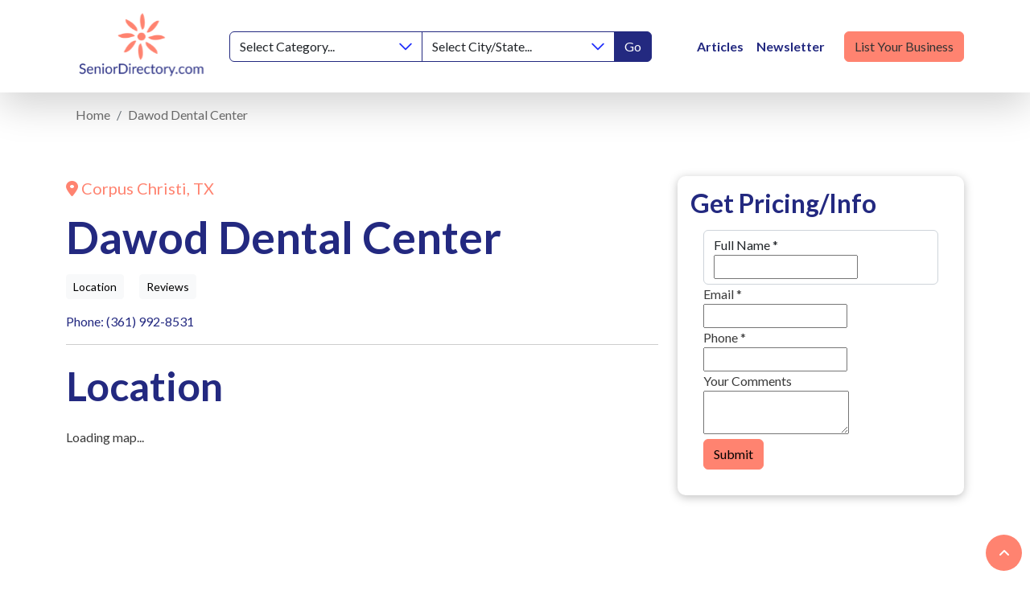

--- FILE ---
content_type: text/html; charset=UTF-8
request_url: https://seniordirectory.com/listing/dawod-dental-center
body_size: 13217
content:
<!DOCTYPE html>
<html lang="en">
<head>
	<!-- META -->
    <meta charset="utf-8">
    <meta http-equiv="X-UA-Compatible" content="IE=edge">
    <!-- FAVICONS ICON -->
    <!-- size and order are important for diffrent browser/browser functions-->
    <link rel="shortcut icon" href="/images/favicon.ico" type="image/x-icon"/>
    
    <!-- PAGE TITLE HERE -->
           				
	<title>Morris Hall, PLLC in Albuquerque | SeniorDirectory.com - Senior Directory</title>
	<meta name="description" content="Find the address and other information for Morris Hall, PLLC in Albuquerque" />

	<meta property="fb:app_id" content="SeniorDirectoryASeniorResourceGuide">
	<meta property="og:url" content="https://seniordirectory.com/listing/dawod-dental-center" />
	<meta property="og:type" content="website" />
	<meta property="og:title" content="Morris Hall, PLLC in Albuquerque | SeniorDirectory.com" />
	<meta property="og:image" content="" />
	<meta property="og:image:width" content="1200" />
	<meta property="og:image:height" content="630" />
	<meta property="og:description" content="Find the address and other information for Morris Hall, PLLC in Albuquerque" />
	<meta property="og:site_name" content="Senior Directory" />
	<meta property="og:locale" content="en_US" />
	<meta property="og:locale:alternate" content="en_US" />
	
	<meta name="twitter:card" content="summary_large_image" />
	<meta name="twitter:site" content="senior_resource" />
	<meta name="twitter:url" content="https://seniordirectory.com/listing/dawod-dental-center" />
	<meta name="twitter:title" content="Morris Hall, PLLC in Albuquerque | SeniorDirectory.com" />
	<meta name="twitter:description" content="Find the address and other information for Morris Hall, PLLC in Albuquerque" />
	<meta name="twitter:image" content="" />

	
	<link rel="home" href="https://seniordirectory.com/" />
	<link rel="canonical" href="https://seniordirectory.com/listing/dawod-dental-center">
        
    <!-- MOBILE SPECIFIC -->
    <meta name="viewport" content="width=device-width, initial-scale=1">
    
    <!-- [if lt IE 9]>
        <script src="/js/html5shiv.min.js"></script>
        <script src="/js/respond.min.js"></script>
	<![endif] -->
    
    <!-- BOOTSTRAP STYLE SHEET -->
    <link rel="stylesheet" type="text/css" href="/css/main.min.css">
    

    <!-- FONTAWESOME STYLE SHEET -->
    <script src="https://kit.fontawesome.com/52e14f1b51.js" crossorigin="anonymous"></script>
    
    <link rel="stylesheet" type="text/css" href="/css/slick.min.css">

   <link rel="stylesheet" type="text/css" href="/css/jquery.fancybox.min.css">
    <!-- CUSTOM STYLE SHEET -->
    <link rel="stylesheet" type="text/css" href="/css/custom.min.css">

    <!-- GOOGLE FONTS -->
    <link href="https://fonts.googleapis.com/css2?family=Lato:wght@100;300;400;700;900&display=swap" rel="stylesheet"> 


    <script>
      (function(i,s,o,g,r,a,m){i['GoogleAnalyticsObject']=r;i[r]=i[r]||function(){
      (i[r].q=i[r].q||[]).push(arguments)},i[r].l=1*new Date();a=s.createElement(o),
      m=s.getElementsByTagName(o)[0];a.async=1;a.src=g;m.parentNode.insertBefore(a,m)
      })(window,document,'script','//www.google-analytics.com/analytics.js','ga');

      ga('create', 'UA-29557188-1', 'auto');
      ga('send', 'pageview');

    </script>

<link href="https://seniordirectory.com/cpresources/e6640f70/css/formie-theme.css?v=1745883544" rel="stylesheet">
<link href="https://seniordirectory.com/cpresources/43845a52/css/field.css?v=1747067630" rel="stylesheet">
<link href="https://seniordirectory.com/cpresources/43845a52/css/starratings.css?v=1747067630" rel="stylesheet">
<script>window._gmData = {
    logging: false,
    cluster: [],
    infoWindows: [],
    markerCallbacks: [],
};</script></head>

<body>

 <header class="sticky-top">
         <nav class="navbar navbar-expand-lg sticky-top bg-white shadow-lg" aria-label="navbar">
        <div class="container">
          <a class="navbar-brand" href="https://seniordirectory.com/" aria-label="Senior Directory">
            <img src="/images/logo.svg" alt="Senior Directory"  width="205" height="98">
          </a>
          <button class="navbar-toggler" type="button" data-bs-toggle="collapse" data-bs-target="#navbar" aria-controls="navbar" aria-expanded="false" aria-label="Toggle navigation">
            <span class="navbar-toggler-icon"></span>
          </button>

          <div class="collapse navbar-collapse align-items-center" id="navbar">

            <div class="input-group d-none d-lg-flex" data-search>
                <select class="form-select border-primary" data-search-option="category">
                    <option value="">Select Category...</option>
                                                                <option value="active-retirement-communities">Active 55+ Retirement Communities</option>
                                            <option value="adult-day-care">Adult Day Care</option>
                                            <option value="area-agencies-on-aging">Agencies on Aging</option>
                                            <option value="alzheimers-memory-care-communities">Alzheimer’s &amp; Memory Care Communities</option>
                                            <option value="assisted-living-communities">Assisted Living Facilities</option>
                                            <option value="hearing-aids-and-audiologist">Audiologists &amp; Hearing Aids</option>
                                            <option value="bathroom-conversion-equipment">Bathroom Conversion &amp; Equipment</option>
                                            <option value="care-managers">Care Management</option>
                                            <option value="dentists-dentures">Dentists &amp; Dentures</option>
                                            <option value="disease-specific-organizations">Disease Specific Organizations</option>
                                            <option value="elder-abuse-protection">Elder Abuse Protection</option>
                                            <option value="elder-law-attorneys">Elder Law Attorneys</option>
                                            <option value="funeral-homes">Funeral Homes</option>
                                            <option value="home-care-non-medical">Home Health Care</option>
                                            <option value="hospices">Hospices</option>
                                            <option value="hospitals-medical-centers">Hospitals/Medical Centers</option>
                                            <option value="independent-living">Independent Living</option>
                                            <option value="medicare-specialists">Medicare Specialists</option>
                                            <option value="personal-care-homes">Personal Care Homes (Group Homes)</option>
                                            <option value="rehabilitation-hospitals">Rehabilitation Hospitals</option>
                                            <option value="reverse-mortgage">Reverse Mortgage</option>
                                            <option value="senior-centers">Senior Centers</option>
                                            <option value="skilled-nursing-homes">Skilled Nursing Homes</option>
                                            <option value="veteran-services">Veteran Services</option>
                                            <option value="vision-care">Vision Care</option>
                                            <option value="wheelchair-ramps-stair-lifts">Wheelchair Ramps &amp; Stair Lifts</option>
                                            <option value="wheelchairs-and-walkers">Wheelchairs and Walkers</option>
                                    </select>
                <select class="form-select border-primary" data-search-option="region">
                    <option value="">Select City/State...</option>
                                                                <option value="albuquerque">Albuquerque, New Mexico</option>
                                            <option value="asheville">Asheville, North Carolina</option>
                                            <option value="atlanta">Atlanta, Georgia</option>
                                            <option value="austin">Austin, Texas</option>
                                            <option value="baton-rouge">Baton Rouge, Louisiana</option>
                                            <option value="birmingham">Birmingham, Alabama</option>
                                            <option value="charleston">Charleston, South Carolina</option>
                                            <option value="charlotte">Charlotte, North Carolina</option>
                                            <option value="chattanooga">Chattanooga, Tennessee</option>
                                            <option value="chicago">Chicago, Illinois</option>
                                            <option value="cincinnati">Cincinnati, Ohio</option>
                                            <option value="cleveland">Cleveland, Ohio</option>
                                            <option value="columbia">Columbia, South Carolina</option>
                                            <option value="columbus">Columbus, Ohio</option>
                                            <option value="corpus-christi">Corpus Christi, Texas</option>
                                            <option value="dallas">Dallas, Texas</option>
                                            <option value="dayton">Dayton, Ohio</option>
                                            <option value="denver">Denver, Colorado</option>
                                            <option value="des-moines">Des Moines, Iowa</option>
                                            <option value="detroit">Detroit, Michigan</option>
                                            <option value="el-paso">El Paso, Texas</option>
                                            <option value="florence">Florence, Alabama</option>
                                            <option value="houston">Houston, Texas</option>
                                            <option value="huntsville">Huntsville, Alabama</option>
                                            <option value="indianapolis">Indianapolis, Indiana</option>
                                            <option value="jacksonville">Jacksonville, Florida</option>
                                            <option value="knoxville">Knoxville, Tennessee</option>
                                            <option value="lafayette">Lafayette, Louisiana</option>
                                            <option value="las-vegas">Las Vegas, Nevada</option>
                                            <option value="lexington">Lexington, Kentucky</option>
                                            <option value="los-angeles">Los Angeles, California</option>
                                            <option value="louisville">Louisville, Kentucky</option>
                                            <option value="madison">Madison, Wisconsin</option>
                                            <option value="memphis">Memphis, Tennessee</option>
                                            <option value="miami-se-florida">Miami / SE Florida</option>
                                            <option value="milwaukee">Milwaukee, Wisconsin</option>
                                            <option value="minneapolis">Minneapolis, Minnesota</option>
                                            <option value="nashville">Nashville, Tennessee</option>
                                            <option value="new-orleans">New Orleans, Louisiana</option>
                                            <option value="new-york-city">New York City, New York</option>
                                            <option value="oakland">Oakland, California</option>
                                            <option value="oklahoma-city">Oklahoma City, Oklahoma</option>
                                            <option value="omaha">Omaha, Nebraska</option>
                                            <option value="orlando">Orlando, Florida</option>
                                            <option value="philadelphia">Philadelphia, Pennsylvania</option>
                                            <option value="phoenix-arizona">Phoenix, Arizona</option>
                                            <option value="pittsburgh">Pittsburgh, Pennsylvania</option>
                                            <option value="portland">Portland, Oregon</option>
                                            <option value="provo-orem">Provo-Orem, Utah</option>
                                            <option value="sacramento">Sacramento, California</option>
                                            <option value="salt-lake-city">Salt Lake City, Utah</option>
                                            <option value="san-antonio">San Antonio, Texas</option>
                                            <option value="san-diego">San Diego, California</option>
                                            <option value="san-francisco">San Francisco, California</option>
                                            <option value="santa-fe">Santa Fe, New Mexico</option>
                                            <option value="seattle">Seattle, Washington</option>
                                            <option value="st-louis">St Louis, Missouri</option>
                                            <option value="tallahassee">Tallahassee, Florida</option>
                                            <option value="tampa">Tampa, Florida</option>
                                            <option value="tuscon">Tuscon, Arizona</option>
                                    </select>
                <button type="button" class="btn btn-primary border border-primary">Go</button>
            </div>

            <div class="d-lg-none form-group px-5 mb-4" data-search>
                <select class="form-select border-primary mb-2" data-search-option="category">
                    <option value="">Select Category...</option>
                                                                <option value="active-retirement-communities">Active 55+ Retirement Communities</option>
                                            <option value="adult-day-care">Adult Day Care</option>
                                            <option value="area-agencies-on-aging">Agencies on Aging</option>
                                            <option value="alzheimers-memory-care-communities">Alzheimer’s &amp; Memory Care Communities</option>
                                            <option value="assisted-living-communities">Assisted Living Facilities</option>
                                            <option value="hearing-aids-and-audiologist">Audiologists &amp; Hearing Aids</option>
                                            <option value="bathroom-conversion-equipment">Bathroom Conversion &amp; Equipment</option>
                                            <option value="care-managers">Care Management</option>
                                            <option value="dentists-dentures">Dentists &amp; Dentures</option>
                                            <option value="disease-specific-organizations">Disease Specific Organizations</option>
                                            <option value="elder-abuse-protection">Elder Abuse Protection</option>
                                            <option value="elder-law-attorneys">Elder Law Attorneys</option>
                                            <option value="funeral-homes">Funeral Homes</option>
                                            <option value="home-care-non-medical">Home Health Care</option>
                                            <option value="hospices">Hospices</option>
                                            <option value="hospitals-medical-centers">Hospitals/Medical Centers</option>
                                            <option value="independent-living">Independent Living</option>
                                            <option value="medicare-specialists">Medicare Specialists</option>
                                            <option value="personal-care-homes">Personal Care Homes (Group Homes)</option>
                                            <option value="rehabilitation-hospitals">Rehabilitation Hospitals</option>
                                            <option value="reverse-mortgage">Reverse Mortgage</option>
                                            <option value="senior-centers">Senior Centers</option>
                                            <option value="skilled-nursing-homes">Skilled Nursing Homes</option>
                                            <option value="veteran-services">Veteran Services</option>
                                            <option value="vision-care">Vision Care</option>
                                            <option value="wheelchair-ramps-stair-lifts">Wheelchair Ramps &amp; Stair Lifts</option>
                                            <option value="wheelchairs-and-walkers">Wheelchairs and Walkers</option>
                                    </select>
                <select class="form-select border-primary mb-2" data-search-option="region">
                    <option value="">Select City/State...</option>
                                                                <option value="albuquerque">Albuquerque, New Mexico</option>
                                            <option value="asheville">Asheville, North Carolina</option>
                                            <option value="atlanta">Atlanta, Georgia</option>
                                            <option value="austin">Austin, Texas</option>
                                            <option value="baton-rouge">Baton Rouge, Louisiana</option>
                                            <option value="birmingham">Birmingham, Alabama</option>
                                            <option value="charleston">Charleston, South Carolina</option>
                                            <option value="charlotte">Charlotte, North Carolina</option>
                                            <option value="chattanooga">Chattanooga, Tennessee</option>
                                            <option value="chicago">Chicago, Illinois</option>
                                            <option value="cincinnati">Cincinnati, Ohio</option>
                                            <option value="cleveland">Cleveland, Ohio</option>
                                            <option value="columbia">Columbia, South Carolina</option>
                                            <option value="columbus">Columbus, Ohio</option>
                                            <option value="corpus-christi">Corpus Christi, Texas</option>
                                            <option value="dallas">Dallas, Texas</option>
                                            <option value="dayton">Dayton, Ohio</option>
                                            <option value="denver">Denver, Colorado</option>
                                            <option value="des-moines">Des Moines, Iowa</option>
                                            <option value="detroit">Detroit, Michigan</option>
                                            <option value="el-paso">El Paso, Texas</option>
                                            <option value="florence">Florence, Alabama</option>
                                            <option value="houston">Houston, Texas</option>
                                            <option value="huntsville">Huntsville, Alabama</option>
                                            <option value="indianapolis">Indianapolis, Indiana</option>
                                            <option value="jacksonville">Jacksonville, Florida</option>
                                            <option value="knoxville">Knoxville, Tennessee</option>
                                            <option value="lafayette">Lafayette, Louisiana</option>
                                            <option value="las-vegas">Las Vegas, Nevada</option>
                                            <option value="lexington">Lexington, Kentucky</option>
                                            <option value="los-angeles">Los Angeles, California</option>
                                            <option value="louisville">Louisville, Kentucky</option>
                                            <option value="madison">Madison, Wisconsin</option>
                                            <option value="memphis">Memphis, Tennessee</option>
                                            <option value="miami-se-florida">Miami / SE Florida</option>
                                            <option value="milwaukee">Milwaukee, Wisconsin</option>
                                            <option value="minneapolis">Minneapolis, Minnesota</option>
                                            <option value="nashville">Nashville, Tennessee</option>
                                            <option value="new-orleans">New Orleans, Louisiana</option>
                                            <option value="new-york-city">New York City, New York</option>
                                            <option value="oakland">Oakland, California</option>
                                            <option value="oklahoma-city">Oklahoma City, Oklahoma</option>
                                            <option value="omaha">Omaha, Nebraska</option>
                                            <option value="orlando">Orlando, Florida</option>
                                            <option value="philadelphia">Philadelphia, Pennsylvania</option>
                                            <option value="phoenix-arizona">Phoenix, Arizona</option>
                                            <option value="pittsburgh">Pittsburgh, Pennsylvania</option>
                                            <option value="portland">Portland, Oregon</option>
                                            <option value="provo-orem">Provo-Orem, Utah</option>
                                            <option value="sacramento">Sacramento, California</option>
                                            <option value="salt-lake-city">Salt Lake City, Utah</option>
                                            <option value="san-antonio">San Antonio, Texas</option>
                                            <option value="san-diego">San Diego, California</option>
                                            <option value="san-francisco">San Francisco, California</option>
                                            <option value="santa-fe">Santa Fe, New Mexico</option>
                                            <option value="seattle">Seattle, Washington</option>
                                            <option value="st-louis">St Louis, Missouri</option>
                                            <option value="tallahassee">Tallahassee, Florida</option>
                                            <option value="tampa">Tampa, Florida</option>
                                            <option value="tuscon">Tuscon, Arizona</option>
                                    </select>
                <button type="button" class="btn btn-primary border border-primary w-100">Go</button>
            </div>

		    			<ul class="navbar-nav ms-lg-5 mb-2 mb-lg-0 align-items-center flex-shrink-0">
			                <li class="nav-item  ">
			  <a class="nav-link fw-bold text-primary " href="/articles" data-url="/articles">Articles</a>
				              
			  </li>
			                <li class="nav-item  ">
			  <a class="nav-link fw-bold text-primary newsletter-anchor " href="#newsletter" data-url="#newsletter">Newsletter</a>
				              
			  </li>
			                <li class="nav-item  ">
			  <a class=" btn btn-secondary ms-lg-3 text-dark " href="https://seniordirectory.com/advertise-with-us" data-url="https://seniordirectory.com/advertise-with-us">List Your Business</a>
				              
			  </li>
			  			  
            </ul>
          </div>
        </div>
      </nav>
    </header>

<section class="breadcrumbs my-3">
  <div class="container"> 
                    
                                                                                                                        
<nav aria-label="breadcrumbs">
<div class="container my-3">
    <ol class="breadcrumb" itemscope itemtype="http://schema.org/BreadcrumbList">
                    <li class="breadcrumb-item "  itemprop="itemListElement" itemscope itemtype="http://schema.org/ListItem">
                <a href="https://seniordirectory.com/" itemtype="http://schema.org/Thing" itemprop="item"><span itemprop="name">Home</span>
                </a>
                <meta itemprop="position" content="1" />
            </li>
                    <li class="breadcrumb-item text-primary active" aria-current="page" itemprop="itemListElement" itemscope itemtype="http://schema.org/ListItem">
                <a href="https://seniordirectory.com/listing/dawod-dental-center" itemtype="http://schema.org/Thing" itemprop="item"><span itemprop="name">Dawod Dental Center</span>
                </a>
                <meta itemprop="position" content="2" />
            </li>
            </ol>
</div>
    
</nav>

 </div>
</section>
<section class="detail-section py-3 py-md-5">
  <div class="container">
    <div class="row">
      <div class="col-lg-8">
        <div class="text-secondary fs-5 mb-3"> <i class="fas fa-map-marker-alt"></i> Corpus Christi, TX </div>
        <h1 class="mb-3">Dawod Dental Center</h1>
                        <div class=""> 
          <a href="#location" class="btn btn-light btn-sm me-3" title="">Location</a> 
		       
		      <a href="#reviews" class="btn btn-light btn-sm me-3" title="">Reviews</a> 
        </div>
        <div class="text-container my-3"> 
		  
          
          <a href="tel:(361) 992-8531">Phone: (361) 992-8531 </a> <br>
                     </div>
        <hr>
        <div class="location-map my-4" id="location">
          <h2 class="mb-4">Location</h2>
          <div class="ratio ratio-16x9 mb-5 rounded overflow-hidden"> 
            <div id="map-jzqwep" class="gm-map" data-dna="[{&quot;type&quot;:&quot;map&quot;,&quot;locations&quot;:[],&quot;options&quot;:{&quot;infoWindowTemplate&quot;:&quot;_layout\/_info_window&quot;,&quot;cluster&quot;:true,&quot;zoom&quot;:15,&quot;styles&quot;:&quot;[\n    {\n        \&quot;featureType\&quot;: \&quot;administrative\&quot;,\n        \&quot;elementType\&quot;: \&quot;labels\&quot;,\n        \&quot;stylers\&quot;: [\n            {\n                \&quot;visibility\&quot;: \&quot;on\&quot;\n            }\n        ]\n    },\n    {\n        \&quot;featureType\&quot;: \&quot;landscape\&quot;,\n        \&quot;elementType\&quot;: \&quot;all\&quot;,\n        \&quot;stylers\&quot;: [\n            {\n                \&quot;visibility\&quot;: \&quot;on\&quot;\n            }\n        ]\n    },\n    {\n        \&quot;featureType\&quot;: \&quot;poi.attraction\&quot;,\n        \&quot;elementType\&quot;: \&quot;labels\&quot;,\n        \&quot;stylers\&quot;: [\n            {\n                \&quot;visibility\&quot;: \&quot;on\&quot;\n            }\n        ]\n    },\n    {\n        \&quot;featureType\&quot;: \&quot;poi.business\&quot;,\n        \&quot;elementType\&quot;: \&quot;all\&quot;,\n        \&quot;stylers\&quot;: [\n            {\n                \&quot;visibility\&quot;: \&quot;on\&quot;\n            }\n        ]\n    },\n    {\n        \&quot;featureType\&quot;: \&quot;poi.business\&quot;,\n        \&quot;elementType\&quot;: \&quot;labels\&quot;,\n        \&quot;stylers\&quot;: [\n            {\n                \&quot;visibility\&quot;: \&quot;on\&quot;\n            }\n        ]\n    },\n    {\n        \&quot;featureType\&quot;: \&quot;poi.business\&quot;,\n        \&quot;elementType\&quot;: \&quot;labels.icon\&quot;,\n        \&quot;stylers\&quot;: [\n            {\n                \&quot;visibility\&quot;: \&quot;off\&quot;\n            }\n        ]\n    },\n    {\n        \&quot;featureType\&quot;: \&quot;poi.government\&quot;,\n        \&quot;elementType\&quot;: \&quot;labels\&quot;,\n        \&quot;stylers\&quot;: [\n            {\n                \&quot;visibility\&quot;: \&quot;on\&quot;\n            }\n        ]\n    },\n    {\n        \&quot;featureType\&quot;: \&quot;poi.school\&quot;,\n        \&quot;elementType\&quot;: \&quot;all\&quot;,\n        \&quot;stylers\&quot;: [\n            {\n                \&quot;visibility\&quot;: \&quot;on\&quot;\n            }\n        ]\n    },\n    {\n        \&quot;featureType\&quot;: \&quot;poi.school\&quot;,\n        \&quot;elementType\&quot;: \&quot;labels\&quot;,\n        \&quot;stylers\&quot;: [\n            {\n                \&quot;visibility\&quot;: \&quot;off\&quot;\n            }\n        ]\n    },\n    {\n        \&quot;featureType\&quot;: \&quot;road\&quot;,\n        \&quot;elementType\&quot;: \&quot;all\&quot;,\n        \&quot;stylers\&quot;: [\n            {\n                \&quot;visibility\&quot;: \&quot;on\&quot;\n            }\n        ]\n    },\n    {\n        \&quot;featureType\&quot;: \&quot;road\&quot;,\n        \&quot;elementType\&quot;: \&quot;labels\&quot;,\n        \&quot;stylers\&quot;: [\n            {\n                \&quot;visibility\&quot;: \&quot;off\&quot;\n            }\n        ]\n    }\n]&quot;,&quot;id&quot;:&quot;map-jzqwep&quot;,&quot;mapOptions&quot;:null}},{&quot;type&quot;:&quot;markers&quot;,&quot;locations&quot;:[{&quot;lat&quot;:27.717994,&quot;lng&quot;:-97.3730544,&quot;id&quot;:&quot;91373-address&quot;}],&quot;options&quot;:{&quot;cluster&quot;:true,&quot;zoom&quot;:15,&quot;styles&quot;:&quot;[\n    {\n        \&quot;featureType\&quot;: \&quot;administrative\&quot;,\n        \&quot;elementType\&quot;: \&quot;labels\&quot;,\n        \&quot;stylers\&quot;: [\n            {\n                \&quot;visibility\&quot;: \&quot;on\&quot;\n            }\n        ]\n    },\n    {\n        \&quot;featureType\&quot;: \&quot;landscape\&quot;,\n        \&quot;elementType\&quot;: \&quot;all\&quot;,\n        \&quot;stylers\&quot;: [\n            {\n                \&quot;visibility\&quot;: \&quot;on\&quot;\n            }\n        ]\n    },\n    {\n        \&quot;featureType\&quot;: \&quot;poi.attraction\&quot;,\n        \&quot;elementType\&quot;: \&quot;labels\&quot;,\n        \&quot;stylers\&quot;: [\n            {\n                \&quot;visibility\&quot;: \&quot;on\&quot;\n            }\n        ]\n    },\n    {\n        \&quot;featureType\&quot;: \&quot;poi.business\&quot;,\n        \&quot;elementType\&quot;: \&quot;all\&quot;,\n        \&quot;stylers\&quot;: [\n            {\n                \&quot;visibility\&quot;: \&quot;on\&quot;\n            }\n        ]\n    },\n    {\n        \&quot;featureType\&quot;: \&quot;poi.business\&quot;,\n        \&quot;elementType\&quot;: \&quot;labels\&quot;,\n        \&quot;stylers\&quot;: [\n            {\n                \&quot;visibility\&quot;: \&quot;on\&quot;\n            }\n        ]\n    },\n    {\n        \&quot;featureType\&quot;: \&quot;poi.business\&quot;,\n        \&quot;elementType\&quot;: \&quot;labels.icon\&quot;,\n        \&quot;stylers\&quot;: [\n            {\n                \&quot;visibility\&quot;: \&quot;off\&quot;\n            }\n        ]\n    },\n    {\n        \&quot;featureType\&quot;: \&quot;poi.government\&quot;,\n        \&quot;elementType\&quot;: \&quot;labels\&quot;,\n        \&quot;stylers\&quot;: [\n            {\n                \&quot;visibility\&quot;: \&quot;on\&quot;\n            }\n        ]\n    },\n    {\n        \&quot;featureType\&quot;: \&quot;poi.school\&quot;,\n        \&quot;elementType\&quot;: \&quot;all\&quot;,\n        \&quot;stylers\&quot;: [\n            {\n                \&quot;visibility\&quot;: \&quot;on\&quot;\n            }\n        ]\n    },\n    {\n        \&quot;featureType\&quot;: \&quot;poi.school\&quot;,\n        \&quot;elementType\&quot;: \&quot;labels\&quot;,\n        \&quot;stylers\&quot;: [\n            {\n                \&quot;visibility\&quot;: \&quot;off\&quot;\n            }\n        ]\n    },\n    {\n        \&quot;featureType\&quot;: \&quot;road\&quot;,\n        \&quot;elementType\&quot;: \&quot;all\&quot;,\n        \&quot;stylers\&quot;: [\n            {\n                \&quot;visibility\&quot;: \&quot;on\&quot;\n            }\n        ]\n    },\n    {\n        \&quot;featureType\&quot;: \&quot;road\&quot;,\n        \&quot;elementType\&quot;: \&quot;labels\&quot;,\n        \&quot;stylers\&quot;: [\n            {\n                \&quot;visibility\&quot;: \&quot;off\&quot;\n            }\n        ]\n    }\n]&quot;,&quot;mapOptions&quot;:null,&quot;id&quot;:&quot;91373-address&quot;,&quot;field&quot;:false}}]">Loading map...</div>
          </div>
          <div class="address"> 4514 South Staples Street<br />Corpus Christi, TX 78412-2604 </div>
        </div>
        <hr>
                
				
	    <div class="reviews my-4 comment-box" id="reviews">
          <h6>REVIEWS</h6>
          <h3 class="mb-4">Listing Reviews</h3>

          
          
                    
                    <form method="post" accept-charset="UTF-8" class="bg-light p-4">
            <input type="hidden" name="CRAFT_CSRF_TOKEN" value="q-VdN9u2dFnpTWVz59ltbHjWsYrraZr9_iTZdZ48HnJi7N5ZO7auxPSuLH_p0gcVu3s0IrKLJycW5cLY2x3fzskX7BOne1s0IZyPEEzH2aE=">
            <input type="hidden" name="action" value="guest-entries/save">
            <input type="hidden" name="sectionId" value="5">
            <input type="hidden" name="enabled" value="1">
            <input type="hidden" name="fields[ratingProfile][]" value="91373">
          
            <h3 class="mb-4">Submit Review</h3>

            <div class="row gy-4">
              <div class="col-12">
                <label for="ratingName" class="form-label">Your Name *</label>
                <input type="text" id="ratingName" class="form-control" name="fields[ratingName]" required="required">
                                      
              </div>
              <div class="col-12">
                <label for="email" class="form-label">Email Address *</label>
                <input type="email" id="email" class="form-control" name="fields[email]" required="required">
                                      
              </div>
              <div class="col-12">
                <label for="rating" class="form-label">Rating *</label>
                <div class="sr-stars-container"><span class="sr-star sr-value-1 sr-unrated sr-locked" data-rating="1" ><i class="fa fa-star-o"></i></span><span class="sr-star sr-value-2 sr-unrated sr-locked" data-rating="2" ><i class="fa fa-star-o"></i></span><span class="sr-star sr-value-3 sr-unrated sr-locked" data-rating="3" ><i class="fa fa-star-o"></i></span><span class="sr-star sr-value-4 sr-unrated sr-locked" data-rating="4" ><i class="fa fa-star-o"></i></span><span class="sr-star sr-value-5 sr-unrated sr-locked" data-rating="5" ><i class="fa fa-star-o"></i></span><input type="hidden" class="sr-star-input" id="fields-rating" name="fields[rating]" value="0"></div>
              </div>
              <div class="col-12">
                <label for="review" class="form-label">Review</label>
                <textarea id="review" class="form-control" name="fields[review]"></textarea>
                                      
              </div>
              <div class="col-12">
                <button type="submit" class="btn btn-secondary">Publish</button>
              </div>
            </div>

          </form>
          
        </div>
      
	  </div>
      
      
      
      <div class="col-lg-4">
        <div class="get-info-form">
          <div class="card">
            <div class="card-heading">
              <h4>Get Pricing/Info</h4>
            </div>
            <div class="card-body">
  			      <div class="fui-i"><form id="fui-inquiry-olgxmi" class="fui-form fui-labels-above-input" method="post" enctype="multipart/form-data" accept-charset="utf-8" data-fui-form="{&quot;formHashId&quot;:&quot;fui-inquiry-olgxmi&quot;,&quot;formId&quot;:865,&quot;formHandle&quot;:&quot;inquiry&quot;,&quot;registeredJs&quot;:[{&quot;src&quot;:&quot;https:\/\/seniordirectory.com\/cpresources\/e6640f70\/js\/captchas\/recaptcha-v3.js?v=1745883544&quot;,&quot;module&quot;:&quot;FormieRecaptchaV3&quot;,&quot;settings&quot;:{&quot;siteKey&quot;:&quot;6Le9F8kqAAAAADOgFJDi6YquWPLd3cOYUtYCOdGK&quot;,&quot;formId&quot;:&quot;fui-inquiry-olgxmi&quot;,&quot;theme&quot;:&quot;light&quot;,&quot;size&quot;:&quot;normal&quot;,&quot;badge&quot;:&quot;bottomright&quot;,&quot;language&quot;:&quot;en&quot;,&quot;submitMethod&quot;:&quot;ajax&quot;,&quot;hasMultiplePages&quot;:false,&quot;loadingMethod&quot;:&quot;asyncDefer&quot;,&quot;enterpriseType&quot;:&quot;score&quot;}}],&quot;settings&quot;:{&quot;submitMethod&quot;:&quot;ajax&quot;,&quot;submitActionMessage&quot;:&quot;&lt;p&gt;Submission saved.&lt;\/p&gt;&quot;,&quot;submitActionMessageTimeout&quot;:null,&quot;submitActionMessagePosition&quot;:&quot;top-form&quot;,&quot;submitActionFormHide&quot;:true,&quot;submitAction&quot;:&quot;message&quot;,&quot;submitActionTab&quot;:null,&quot;errorMessage&quot;:&quot;&lt;p&gt;Couldn’t save submission due to errors.&lt;\/p&gt;&quot;,&quot;errorMessagePosition&quot;:&quot;top-form&quot;,&quot;loadingIndicator&quot;:&quot;spinner&quot;,&quot;loadingIndicatorText&quot;:null,&quot;validationOnSubmit&quot;:true,&quot;validationOnFocus&quot;:false,&quot;scrollToTop&quot;:true,&quot;hasMultiplePages&quot;:false,&quot;pages&quot;:[{&quot;id&quot;:2,&quot;label&quot;:&quot;Page 1&quot;,&quot;settings&quot;:{&quot;submitButtonLabel&quot;:&quot;Submit&quot;,&quot;backButtonLabel&quot;:&quot;Back&quot;,&quot;showBackButton&quot;:false,&quot;saveButtonLabel&quot;:&quot;Save&quot;,&quot;showSaveButton&quot;:false,&quot;saveButtonStyle&quot;:&quot;link&quot;,&quot;buttonsPosition&quot;:&quot;left&quot;,&quot;cssClasses&quot;:null,&quot;containerAttributes&quot;:[],&quot;inputAttributes&quot;:[{&quot;label&quot;:&quot;class&quot;,&quot;value&quot;:&quot;btn btn-secondary&quot;}],&quot;enableNextButtonConditions&quot;:false,&quot;nextButtonConditions&quot;:[],&quot;enablePageConditions&quot;:false,&quot;pageConditions&quot;:[],&quot;enableJsEvents&quot;:false,&quot;jsGtmEventOptions&quot;:[]}}],&quot;themeConfig&quot;:{&quot;loading&quot;:{&quot;class&quot;:&quot;fui-loading&quot;},&quot;errorMessage&quot;:{&quot;class&quot;:&quot;fui-error-message&quot;},&quot;disabled&quot;:{&quot;class&quot;:&quot;fui-disabled&quot;},&quot;tabError&quot;:{&quot;class&quot;:&quot;fui-tab-error&quot;},&quot;tabActive&quot;:{&quot;class&quot;:&quot;fui-tab-active&quot;},&quot;tabComplete&quot;:{&quot;class&quot;:&quot;fui-tab-complete&quot;},&quot;successMessage&quot;:{&quot;class&quot;:&quot;fui-success-message&quot;},&quot;alert&quot;:{&quot;class&quot;:&quot;fui-alert&quot;},&quot;alertError&quot;:{&quot;class&quot;:&quot;fui-alert fui-alert-error fui-alert-top-form&quot;,&quot;role&quot;:&quot;alert&quot;,&quot;data-fui-alert&quot;:true,&quot;data-fui-alert-error&quot;:true},&quot;alertSuccess&quot;:{&quot;class&quot;:&quot;fui-alert fui-alert-success fui-alert-top-form&quot;,&quot;role&quot;:&quot;alert&quot;,&quot;data-fui-alert&quot;:true,&quot;data-fui-alert-success&quot;:true},&quot;page&quot;:{&quot;id&quot;:&quot;fui-inquiry-olgxmi-p-2&quot;,&quot;class&quot;:&quot;fui-page&quot;,&quot;data-index&quot;:&quot;0&quot;,&quot;data-id&quot;:&quot;2&quot;,&quot;data-fui-page&quot;:true},&quot;progress&quot;:{&quot;class&quot;:&quot;fui-progress&quot;,&quot;data-fui-progress&quot;:true},&quot;tab&quot;:{&quot;class&quot;:&quot;fui-tab&quot;},&quot;success&quot;:{&quot;class&quot;:&quot;fui-success&quot;},&quot;error&quot;:{&quot;class&quot;:&quot;fui-error-message&quot;},&quot;fieldContainerError&quot;:{&quot;class&quot;:&quot;fui-error&quot;},&quot;fieldInputError&quot;:{&quot;class&quot;:&quot;fui-error&quot;},&quot;fieldErrors&quot;:{&quot;class&quot;:&quot;fui-errors&quot;,&quot;data-field-error-messages&quot;:true},&quot;fieldError&quot;:{&quot;class&quot;:&quot;fui-error-message&quot;,&quot;data-field-error-message&quot;:true}},&quot;redirectUrl&quot;:&quot;&quot;,&quot;currentPageId&quot;:2,&quot;outputJsTheme&quot;:true,&quot;enableUnloadWarning&quot;:true,&quot;enableBackSubmission&quot;:true,&quot;ajaxTimeout&quot;:10,&quot;baseActionUrl&quot;:&quot;https:\/\/seniordirectory.com\/index.php?p=actions&quot;,&quot;refreshTokenUrl&quot;:&quot;https:\/\/seniordirectory.com\/index.php?p=actions\/formie\/forms\/refresh-tokens&amp;form=FORM_PLACEHOLDER&quot;,&quot;scriptAttributes&quot;:[]}}" data-form-submit-method="ajax" data-form-submit-action="message" data-loading-indicator="spinner"><input type="hidden" name="CRAFT_CSRF_TOKEN" value="q-VdN9u2dFnpTWVz59ltbHjWsYrraZr9_iTZdZ48HnJi7N5ZO7auxPSuLH_p0gcVu3s0IrKLJycW5cLY2x3fzskX7BOne1s0IZyPEEzH2aE=" autocomplete="off"><input type="hidden" name="action" value="formie/submissions/submit"><input type="hidden" name="submitAction" value="submit"><input type="hidden" name="handle" value="inquiry"><input type="hidden" name="siteId" value="1"><div class="fui-form-container"><div id="fui-inquiry-olgxmi-p-2" class="fui-page" data-index="0" data-id="2" data-fui-page><div class="fui-page-container"><div class="fui-row fui-page-row" data-fui-field-count="1"><div class="fui-field fui-type-name fui-label-above-input fui-subfield-label-above-input fui-instructions-above-input fui-field-required fui-page-field form-control" ="" data-field-handle="fullName" data-field-type="name" data-validation="required"><div class="fui-field-container"><label class="fui-label" for="fui-inquiry-olgxmi-fields-fullName" data-field-label>Full Name&nbsp;<span class="fui-required" aria-hidden="true">*</span></label><div class="fui-input-wrapper"><input type="text" id="fui-inquiry-olgxmi-fields-fullName" class="fui-input" name="fields[fullName]" value="" autocomplete="name" required data-fui-id="inquiry-fullName"></div></div></div></div><div class="fui-row fui-page-row" data-fui-field-count="1"><div class="fui-field fui-type-email fui-label-above-input fui-subfield-label-above-input fui-instructions-above-input fui-field-required fui-page-field" data-field-handle="email" data-field-type="email" data-validation="required|email"><div class="fui-field-container"><label class="fui-label" for="fui-inquiry-olgxmi-fields-email" data-field-label>Email&nbsp;<span class="fui-required" aria-hidden="true">*</span></label><div class="fui-input-wrapper"><input type="email" id="fui-inquiry-olgxmi-fields-email" class="fui-input" name="fields[email]" value="" autocomplete="email" required data-fui-id="inquiry-email"></div></div></div></div><div class="fui-row fui-page-row" data-fui-field-count="1"><div class="fui-field fui-type-phone fui-label-above-input fui-subfield-label-above-input fui-instructions-above-input fui-field-required fui-page-field" data-field-handle="phone" data-field-type="phone" data-validation="required"><div class="fui-field-container"><label class="fui-label" for="fui-inquiry-olgxmi-fields-phone" data-field-label>Phone&nbsp;<span class="fui-required" aria-hidden="true">*</span></label><div class="fui-input-wrapper"><input type="tel" id="fui-inquiry-olgxmi-fields-phone" class="fui-input" name="fields[phone][number]" autocomplete="tel" required data-fui-id="inquiry-phone-number"></div></div></div></div><div class="fui-row fui-page-row" data-fui-field-count="1"><div class="fui-field fui-type-multi-line-text fui-label-above-input fui-subfield-label-above-input fui-instructions-above-input fui-page-field" data-field-handle="yourComments" data-field-type="multi-line-text"><div class="fui-field-container"><label class="fui-label" for="fui-inquiry-olgxmi-fields-yourComments" data-field-label>Your Comments</label><div class="fui-input-wrapper"><textarea id="fui-inquiry-olgxmi-fields-yourComments" class="fui-input" name="fields[yourComments]" data-fui-id="inquiry-yourComments"></textarea></div></div></div></div></div><div class="formie-recaptcha-placeholder" data-recaptcha-placeholder></div><div class="fui-btn-wrapper fui-btn-left"><button type="submit" class="fui-btn fui-submit btn btn-secondary" data-submit-action="submit">Submit</button></div></div></div></form></div>	
            </div>
          </div>
        </div>
      </div>
      
      
    </div>
  </div>
</section>




<a name="newsletter" class="position-relative" style="top:-124px;"></a>
<section class="newsletter-section bg-cover h-400 py-5" style="background-image: url('/uploads/newsletter_bg.jpg');">
    <div class="container">

        
        <div class="row">
            <div class="col-lg-6">
                <div class="newsletter"> 
                        <h2>Join Our Newsletter</h2>
                        <p>Sign up for our FREE monthly newsletter to receive the most up-to-date information on caring for your elderly parent or loved one</p>
                        <div class="fui-i"><form id="fui-newsletter-zvcagt" class="fui-form fui-labels-above-input" method="post" enctype="multipart/form-data" accept-charset="utf-8" data-fui-form="{&quot;formHashId&quot;:&quot;fui-newsletter-zvcagt&quot;,&quot;formId&quot;:532,&quot;formHandle&quot;:&quot;newsletter&quot;,&quot;registeredJs&quot;:[{&quot;src&quot;:&quot;https:\/\/seniordirectory.com\/cpresources\/e6640f70\/js\/captchas\/recaptcha-v3.js?v=1745883544&quot;,&quot;module&quot;:&quot;FormieRecaptchaV3&quot;,&quot;settings&quot;:{&quot;siteKey&quot;:&quot;6Le9F8kqAAAAADOgFJDi6YquWPLd3cOYUtYCOdGK&quot;,&quot;formId&quot;:&quot;fui-newsletter-zvcagt&quot;,&quot;theme&quot;:&quot;light&quot;,&quot;size&quot;:&quot;normal&quot;,&quot;badge&quot;:&quot;bottomright&quot;,&quot;language&quot;:&quot;en&quot;,&quot;submitMethod&quot;:&quot;ajax&quot;,&quot;hasMultiplePages&quot;:false,&quot;loadingMethod&quot;:&quot;asyncDefer&quot;,&quot;enterpriseType&quot;:&quot;score&quot;}}],&quot;settings&quot;:{&quot;submitMethod&quot;:&quot;ajax&quot;,&quot;submitActionMessage&quot;:&quot;&lt;p&gt;Submission saved.&lt;\/p&gt;&quot;,&quot;submitActionMessageTimeout&quot;:null,&quot;submitActionMessagePosition&quot;:&quot;top-form&quot;,&quot;submitActionFormHide&quot;:false,&quot;submitAction&quot;:&quot;message&quot;,&quot;submitActionTab&quot;:null,&quot;errorMessage&quot;:&quot;&lt;p&gt;Couldn’t save submission due to errors.&lt;\/p&gt;&quot;,&quot;errorMessagePosition&quot;:&quot;top-form&quot;,&quot;loadingIndicator&quot;:&quot;spinner&quot;,&quot;loadingIndicatorText&quot;:null,&quot;validationOnSubmit&quot;:true,&quot;validationOnFocus&quot;:false,&quot;scrollToTop&quot;:true,&quot;hasMultiplePages&quot;:false,&quot;pages&quot;:[{&quot;id&quot;:1,&quot;label&quot;:&quot;Page 1&quot;,&quot;settings&quot;:{&quot;submitButtonLabel&quot;:&quot;SIGN UP&quot;,&quot;backButtonLabel&quot;:&quot;Back&quot;,&quot;showBackButton&quot;:false,&quot;saveButtonLabel&quot;:&quot;Save&quot;,&quot;showSaveButton&quot;:false,&quot;saveButtonStyle&quot;:&quot;link&quot;,&quot;buttonsPosition&quot;:&quot;left&quot;,&quot;cssClasses&quot;:null,&quot;containerAttributes&quot;:[],&quot;inputAttributes&quot;:[{&quot;label&quot;:&quot;Class&quot;,&quot;value&quot;:&quot;btn btn-primary&quot;}],&quot;enableNextButtonConditions&quot;:false,&quot;nextButtonConditions&quot;:[],&quot;enablePageConditions&quot;:false,&quot;pageConditions&quot;:[],&quot;enableJsEvents&quot;:false,&quot;jsGtmEventOptions&quot;:[]}}],&quot;themeConfig&quot;:{&quot;loading&quot;:{&quot;class&quot;:&quot;fui-loading&quot;},&quot;errorMessage&quot;:{&quot;class&quot;:&quot;fui-error-message&quot;},&quot;disabled&quot;:{&quot;class&quot;:&quot;fui-disabled&quot;},&quot;tabError&quot;:{&quot;class&quot;:&quot;fui-tab-error&quot;},&quot;tabActive&quot;:{&quot;class&quot;:&quot;fui-tab-active&quot;},&quot;tabComplete&quot;:{&quot;class&quot;:&quot;fui-tab-complete&quot;},&quot;successMessage&quot;:{&quot;class&quot;:&quot;fui-success-message&quot;},&quot;alert&quot;:{&quot;class&quot;:&quot;fui-alert&quot;},&quot;alertError&quot;:{&quot;class&quot;:&quot;fui-alert fui-alert-error fui-alert-top-form&quot;,&quot;role&quot;:&quot;alert&quot;,&quot;data-fui-alert&quot;:true,&quot;data-fui-alert-error&quot;:true},&quot;alertSuccess&quot;:{&quot;class&quot;:&quot;fui-alert fui-alert-success fui-alert-top-form&quot;,&quot;role&quot;:&quot;alert&quot;,&quot;data-fui-alert&quot;:true,&quot;data-fui-alert-success&quot;:true},&quot;page&quot;:{&quot;id&quot;:&quot;fui-newsletter-zvcagt-p-1&quot;,&quot;class&quot;:&quot;fui-page&quot;,&quot;data-index&quot;:&quot;0&quot;,&quot;data-id&quot;:&quot;1&quot;,&quot;data-fui-page&quot;:true},&quot;progress&quot;:{&quot;class&quot;:&quot;fui-progress&quot;,&quot;data-fui-progress&quot;:true},&quot;tab&quot;:{&quot;class&quot;:&quot;fui-tab&quot;},&quot;success&quot;:{&quot;class&quot;:&quot;fui-success&quot;},&quot;error&quot;:{&quot;class&quot;:&quot;fui-error-message&quot;},&quot;fieldContainerError&quot;:{&quot;class&quot;:&quot;fui-error&quot;},&quot;fieldInputError&quot;:{&quot;class&quot;:&quot;fui-error&quot;},&quot;fieldErrors&quot;:{&quot;class&quot;:&quot;fui-errors&quot;,&quot;data-field-error-messages&quot;:true},&quot;fieldError&quot;:{&quot;class&quot;:&quot;fui-error-message&quot;,&quot;data-field-error-message&quot;:true}},&quot;redirectUrl&quot;:&quot;&quot;,&quot;currentPageId&quot;:1,&quot;outputJsTheme&quot;:true,&quot;enableUnloadWarning&quot;:true,&quot;enableBackSubmission&quot;:true,&quot;ajaxTimeout&quot;:10,&quot;baseActionUrl&quot;:&quot;https:\/\/seniordirectory.com\/index.php?p=actions&quot;,&quot;refreshTokenUrl&quot;:&quot;https:\/\/seniordirectory.com\/index.php?p=actions\/formie\/forms\/refresh-tokens&amp;form=FORM_PLACEHOLDER&quot;,&quot;scriptAttributes&quot;:[]}}" data-form-submit-method="ajax" data-form-submit-action="message" data-loading-indicator="spinner"><input type="hidden" name="CRAFT_CSRF_TOKEN" value="q-VdN9u2dFnpTWVz59ltbHjWsYrraZr9_iTZdZ48HnJi7N5ZO7auxPSuLH_p0gcVu3s0IrKLJycW5cLY2x3fzskX7BOne1s0IZyPEEzH2aE=" autocomplete="off"><input type="hidden" name="action" value="formie/submissions/submit"><input type="hidden" name="submitAction" value="submit"><input type="hidden" name="handle" value="newsletter"><input type="hidden" name="siteId" value="1"><div class="fui-form-container"><div id="fui-newsletter-zvcagt-p-1" class="fui-page" data-index="0" data-id="1" data-fui-page><div class="fui-page-container"><div class="fui-row fui-page-row" data-fui-field-count="1"><div class="fui-field fui-type-email fui-label-hidden fui-subfield-label-hidden fui-instructions-above-input fui-field-required fui-page-field" data-field-handle="emailAddress" data-field-type="email" data-validation="required|email"><div class="fui-field-container"><label class="fui-label" for="fui-newsletter-zvcagt-fields-emailAddress" data-field-label data-fui-sr-only>Email Address&nbsp;<span class="fui-required" aria-hidden="true">*</span></label><div class="fui-input-wrapper"><input type="email" id="fui-newsletter-zvcagt-fields-emailAddress" class="fui-input" name="fields[emailAddress]" value="" placeholder="Email Address" autocomplete="email" required Class="form-control" data-fui-id="newsletter-emailAddress"></div></div></div></div></div><div class="formie-recaptcha-placeholder" data-recaptcha-placeholder></div><div class="fui-btn-wrapper fui-btn-left"><button type="submit" class="fui-btn fui-submit" Class="btn btn-primary" data-submit-action="submit">SIGN UP</button></div></div></div></form></div>
                            
                        
                        
                </div>
            </div>
        </div>
    </div>
</section>

<footer class="bg-primary py-5">
    <div class="container">
        <div class="row">
            <div class="col-md-12 col-lg-4">
                <div class="footer-logo">
                    <img data-src="/images/footer_logo.svg" class="lazyload" alt="Senior Directory" width="306" height="134">
                </div>
                <div class="social">
					                     <a href="https://www.facebook.com/SeniorDirectoryASeniorResourceGuide" title="Facebook" target="_blank"><i class="fab fa-facebook-f"></i></a>
					                    <a href="https://twitter.com/senior_resource" title="Twitter" target="_blank"><i class="fab fa-twitter"></i></a>
					                    <a href="https://www.linkedin.com/company/1500333/admin/" title="LinkedIn" target="_blank"><i class="fab fa-linkedin-in"></i></a>
					                    <a href="https://www.youtube.com/channel/UCA4_JcoDfCHXkjIqSsI7kJg" title="Youtube" target="_blank"><i class="fab fa-youtube"></i></a>
					                  
                </div>
            </div>
			 
					
            <div class="col-md-12 col-lg-8">
                                <div class="footer-link">
                    <h5>About Us</h5>
                                        <ul class="list-unstyled" style="columns: 3 200px;">
						                        <li><a href="https://seniordirectory.com/advertise-with-us" class="d-block">Advertise With Us <i class="fa-solid fa-angle-right text-secondary fa-fw"></i></a></li>
                                               <li><a href="https://seniordirectory.com/contact-us" class="d-block">Contact Us <i class="fa-solid fa-angle-right text-secondary fa-fw"></i></a></li>
                                               <li><a href="https://seniordirectory.com/book-order" class="d-block">Book Order <i class="fa-solid fa-angle-right text-secondary fa-fw"></i></a></li>
                                               <li><a href="/articles" class="d-block">Articles <i class="fa-solid fa-angle-right text-secondary fa-fw"></i></a></li>
                                           </ul>
                                    </div>
                                <div class="footer-link">
                    <h5>City Guide</h5>
                                        <ul class="list-unstyled" style="columns: 3 200px;">
						                        <li><a href="https://seniordirectory.com/city-guide/albuquerque" class="d-block">Albuquerque, New Mexico <i class="fa-solid fa-angle-right text-secondary fa-fw"></i></a></li>
                                               <li><a href="https://seniordirectory.com/city-guide/asheville" class="d-block">Asheville, North Carolina <i class="fa-solid fa-angle-right text-secondary fa-fw"></i></a></li>
                                               <li><a href="https://seniordirectory.com/city-guide/atlanta" class="d-block">Atlanta, Georgia <i class="fa-solid fa-angle-right text-secondary fa-fw"></i></a></li>
                                               <li><a href="https://seniordirectory.com/city-guide/austin" class="d-block">Austin, Texas <i class="fa-solid fa-angle-right text-secondary fa-fw"></i></a></li>
                                               <li><a href="https://seniordirectory.com/city-guide/baton-rouge" class="d-block">Baton Rouge, Louisiana <i class="fa-solid fa-angle-right text-secondary fa-fw"></i></a></li>
                                               <li><a href="https://seniordirectory.com/city-guide/birmingham" class="d-block">Birmingham, Alabama <i class="fa-solid fa-angle-right text-secondary fa-fw"></i></a></li>
                                               <li><a href="https://seniordirectory.com/city-guide/charleston" class="d-block">Charleston, South Carolina <i class="fa-solid fa-angle-right text-secondary fa-fw"></i></a></li>
                                               <li><a href="https://seniordirectory.com/city-guide/charlotte" class="d-block">Charlotte, North Carolina <i class="fa-solid fa-angle-right text-secondary fa-fw"></i></a></li>
                                               <li><a href="https://seniordirectory.com/city-guide/chattanooga" class="d-block">Chattanooga, Tennessee <i class="fa-solid fa-angle-right text-secondary fa-fw"></i></a></li>
                                               <li><a href="https://seniordirectory.com/city-guide/chicago" class="d-block">Chicago, Illinois <i class="fa-solid fa-angle-right text-secondary fa-fw"></i></a></li>
                                               <li><a href="https://seniordirectory.com/city-guide/cincinnati" class="d-block">Cincinnati, Ohio <i class="fa-solid fa-angle-right text-secondary fa-fw"></i></a></li>
                                               <li><a href="https://seniordirectory.com/city-guide/cleveland" class="d-block">Cleveland, Ohio <i class="fa-solid fa-angle-right text-secondary fa-fw"></i></a></li>
                                               <li><a href="https://seniordirectory.com/city-guide/columbia" class="d-block">Columbia, South Carolina <i class="fa-solid fa-angle-right text-secondary fa-fw"></i></a></li>
                                               <li><a href="https://seniordirectory.com/city-guide/columbus" class="d-block">Columbus, Ohio <i class="fa-solid fa-angle-right text-secondary fa-fw"></i></a></li>
                                               <li><a href="https://seniordirectory.com/city-guide/corpus-christi" class="d-block">Corpus Christi, Texas <i class="fa-solid fa-angle-right text-secondary fa-fw"></i></a></li>
                                               <li><a href="https://seniordirectory.com/city-guide/dallas" class="d-block">Dallas, Texas <i class="fa-solid fa-angle-right text-secondary fa-fw"></i></a></li>
                                               <li><a href="https://seniordirectory.com/city-guide/dayton" class="d-block">Dayton, Ohio <i class="fa-solid fa-angle-right text-secondary fa-fw"></i></a></li>
                                               <li><a href="https://seniordirectory.com/city-guide/denver" class="d-block">Denver, Colorado <i class="fa-solid fa-angle-right text-secondary fa-fw"></i></a></li>
                                               <li><a href="https://seniordirectory.com/city-guide/des-moines" class="d-block">Des Moines, Iowa <i class="fa-solid fa-angle-right text-secondary fa-fw"></i></a></li>
                                               <li><a href="https://seniordirectory.com/city-guide/detroit" class="d-block">Detroit, Michigan <i class="fa-solid fa-angle-right text-secondary fa-fw"></i></a></li>
                                               <li><a href="https://seniordirectory.com/city-guide/el-paso" class="d-block">El Paso, Texas <i class="fa-solid fa-angle-right text-secondary fa-fw"></i></a></li>
                                               <li><a href="https://seniordirectory.com/city-guide/florence" class="d-block">Florence, Alabama <i class="fa-solid fa-angle-right text-secondary fa-fw"></i></a></li>
                                               <li><a href="https://seniordirectory.com/city-guide/houston" class="d-block">Houston, Texas <i class="fa-solid fa-angle-right text-secondary fa-fw"></i></a></li>
                                               <li><a href="https://seniordirectory.com/city-guide/huntsville" class="d-block">Huntsville, Alabama <i class="fa-solid fa-angle-right text-secondary fa-fw"></i></a></li>
                                               <li><a href="https://seniordirectory.com/city-guide/indianapolis" class="d-block">Indianapolis, Indiana <i class="fa-solid fa-angle-right text-secondary fa-fw"></i></a></li>
                                               <li><a href="https://seniordirectory.com/city-guide/jacksonville" class="d-block">Jacksonville, Florida <i class="fa-solid fa-angle-right text-secondary fa-fw"></i></a></li>
                                               <li><a href="https://seniordirectory.com/city-guide/knoxville" class="d-block">Knoxville, Tennessee <i class="fa-solid fa-angle-right text-secondary fa-fw"></i></a></li>
                                               <li><a href="https://seniordirectory.com/city-guide/lafayette" class="d-block">Lafayette, Louisiana <i class="fa-solid fa-angle-right text-secondary fa-fw"></i></a></li>
                                               <li><a href="https://seniordirectory.com/city-guide/las-vegas" class="d-block">Las Vegas, Nevada <i class="fa-solid fa-angle-right text-secondary fa-fw"></i></a></li>
                                               <li><a href="https://seniordirectory.com/city-guide/lexington" class="d-block">Lexington, Kentucky <i class="fa-solid fa-angle-right text-secondary fa-fw"></i></a></li>
                                               <li><a href="https://seniordirectory.com/city-guide/los-angeles" class="d-block">Los Angeles, California <i class="fa-solid fa-angle-right text-secondary fa-fw"></i></a></li>
                                               <li><a href="https://seniordirectory.com/city-guide/louisville" class="d-block">Louisville, Kentucky <i class="fa-solid fa-angle-right text-secondary fa-fw"></i></a></li>
                                               <li><a href="https://seniordirectory.com/city-guide/madison" class="d-block">Madison, Wisconsin <i class="fa-solid fa-angle-right text-secondary fa-fw"></i></a></li>
                                               <li><a href="https://seniordirectory.com/city-guide/memphis" class="d-block">Memphis, Tennessee <i class="fa-solid fa-angle-right text-secondary fa-fw"></i></a></li>
                                               <li><a href="https://seniordirectory.com/city-guide/miami-se-florida" class="d-block">Miami / SE Florida <i class="fa-solid fa-angle-right text-secondary fa-fw"></i></a></li>
                                               <li><a href="https://seniordirectory.com/city-guide/milwaukee" class="d-block">Milwaukee, Wisconsin <i class="fa-solid fa-angle-right text-secondary fa-fw"></i></a></li>
                                               <li><a href="https://seniordirectory.com/city-guide/minneapolis" class="d-block">Minneapolis, Minnesota <i class="fa-solid fa-angle-right text-secondary fa-fw"></i></a></li>
                                               <li><a href="https://seniordirectory.com/city-guide/nashville" class="d-block">Nashville, Tennessee <i class="fa-solid fa-angle-right text-secondary fa-fw"></i></a></li>
                                               <li><a href="https://seniordirectory.com/city-guide/new-orleans" class="d-block">New Orleans, Louisiana <i class="fa-solid fa-angle-right text-secondary fa-fw"></i></a></li>
                                               <li><a href="https://seniordirectory.com/city-guide/new-york-city" class="d-block">New York City, New York <i class="fa-solid fa-angle-right text-secondary fa-fw"></i></a></li>
                                               <li><a href="https://seniordirectory.com/city-guide/oakland" class="d-block">Oakland, California <i class="fa-solid fa-angle-right text-secondary fa-fw"></i></a></li>
                                               <li><a href="https://seniordirectory.com/city-guide/oklahoma-city" class="d-block">Oklahoma City, Oklahoma <i class="fa-solid fa-angle-right text-secondary fa-fw"></i></a></li>
                                               <li><a href="https://seniordirectory.com/city-guide/omaha" class="d-block">Omaha, Nebraska <i class="fa-solid fa-angle-right text-secondary fa-fw"></i></a></li>
                                               <li><a href="https://seniordirectory.com/city-guide/orlando" class="d-block">Orlando, Florida <i class="fa-solid fa-angle-right text-secondary fa-fw"></i></a></li>
                                               <li><a href="https://seniordirectory.com/city-guide/philadelphia" class="d-block">Philadelphia, Pennsylvania <i class="fa-solid fa-angle-right text-secondary fa-fw"></i></a></li>
                                               <li><a href="https://seniordirectory.com/city-guide/phoenix-arizona" class="d-block">Phoenix, Arizona <i class="fa-solid fa-angle-right text-secondary fa-fw"></i></a></li>
                                               <li><a href="https://seniordirectory.com/city-guide/pittsburgh" class="d-block">Pittsburgh, Pennsylvania <i class="fa-solid fa-angle-right text-secondary fa-fw"></i></a></li>
                                               <li><a href="https://seniordirectory.com/city-guide/portland" class="d-block">Portland, Oregon <i class="fa-solid fa-angle-right text-secondary fa-fw"></i></a></li>
                                               <li><a href="https://seniordirectory.com/city-guide/provo-orem" class="d-block">Provo-Orem, Utah <i class="fa-solid fa-angle-right text-secondary fa-fw"></i></a></li>
                                               <li><a href="https://seniordirectory.com/city-guide/sacramento" class="d-block">Sacramento, California <i class="fa-solid fa-angle-right text-secondary fa-fw"></i></a></li>
                                               <li><a href="https://seniordirectory.com/city-guide/salt-lake-city" class="d-block">Salt Lake City, Utah <i class="fa-solid fa-angle-right text-secondary fa-fw"></i></a></li>
                                               <li><a href="https://seniordirectory.com/city-guide/san-antonio" class="d-block">San Antonio, Texas <i class="fa-solid fa-angle-right text-secondary fa-fw"></i></a></li>
                                               <li><a href="https://seniordirectory.com/city-guide/san-diego" class="d-block">San Diego, California <i class="fa-solid fa-angle-right text-secondary fa-fw"></i></a></li>
                                               <li><a href="https://seniordirectory.com/city-guide/san-francisco" class="d-block">San Francisco, California <i class="fa-solid fa-angle-right text-secondary fa-fw"></i></a></li>
                                               <li><a href="https://seniordirectory.com/city-guide/santa-fe" class="d-block">Santa Fe, New Mexico <i class="fa-solid fa-angle-right text-secondary fa-fw"></i></a></li>
                                               <li><a href="https://seniordirectory.com/city-guide/seattle" class="d-block">Seattle, Washington <i class="fa-solid fa-angle-right text-secondary fa-fw"></i></a></li>
                                               <li><a href="https://seniordirectory.com/city-guide/st-louis" class="d-block">St Louis, Missouri <i class="fa-solid fa-angle-right text-secondary fa-fw"></i></a></li>
                                               <li><a href="https://seniordirectory.com/city-guide/tallahassee" class="d-block">Tallahassee, Florida <i class="fa-solid fa-angle-right text-secondary fa-fw"></i></a></li>
                                               <li><a href="https://seniordirectory.com/city-guide/tampa" class="d-block">Tampa, Florida <i class="fa-solid fa-angle-right text-secondary fa-fw"></i></a></li>
                                               <li><a href="https://seniordirectory.com/city-guide/tuscon" class="d-block">Tuscon, Arizona <i class="fa-solid fa-angle-right text-secondary fa-fw"></i></a></li>
                                           </ul>
                                    </div>
                            </div>
        </div>
    </div>
</footer>
<div class="footer-bottom">
    <div class="container">
        <p class="mb-0">Copyright &copy; 2025 Senior Directory. All rights reserved.</p>
    </div>
</div>
<!-- Scroll Top --> 
 <button class="scroltop"><span class="fas fa-angle-up  relative"></span></button>

<!-- JAVASCRIPT  FILES ========================================= --> 
<script defer src="https://code.jquery.com/jquery-3.6.1.min.js" integrity="sha256-o88AwQnZB+VDvE9tvIXrMQaPlFFSUTR+nldQm1LuPXQ=" crossorigin="anonymous"></script>
<script defer src="/js/bootstrap.bundle.min.js"></script><!-- BOOTSTRAP.MIN JS -->
<script defer src="/js/scrolla.min.js"></script><!-- ON SCROLL CONTENT ANIMTE   --> 
<script defer src="/js/jquery.fancybox.min.js"></script><!-- Fancybox    -->
<script defer src="/js/slick.min.js"></script><!-- Slick    -->
<script defer src="/js/lazysizes.min.js"></script><!-- Lazysizes    -->
<script defer src="https://cdnjs.cloudflare.com/ajax/libs/jquery-validate/1.19.0/jquery.validate.min.js"></script>
<script defer src="/js/custom.min.js"></script><!-- CUSTOM FUCTIONS  -->
<script async src="//servedby.revive-adserver.net/asyncjs.php"></script>



<!-- Google Tag Manager -->
<script>(function(w,d,s,l,i){w[l]=w[l]||[];w[l].push({'gtm.start':
new Date().getTime(),event:'gtm.js'});var f=d.getElementsByTagName(s)[0],
j=d.createElement(s),dl=l!='dataLayer'?'&l='+l:'';j.async=true;j.src=
'https://www.googletagmanager.com/gtm.js?id='+i+dl;f.parentNode.insertBefore(j,f);
})(window,document,'script','dataLayer','GTM-PK6VX5D');</script>
<!-- End Google Tag Manager -->
<script type="text/javascript">window.FormieTranslations={"{attribute} cannot be blank.":"{attribute} cannot be blank.","{attribute} is not a valid email address.":"{attribute} is not a valid email address.","{attribute} is not a valid URL.":"{attribute} is not a valid URL.","{attribute} is not a valid number.":"{attribute} is not a valid number.","{attribute} is not a valid format.":"{attribute} is not a valid format.","{name} must match {value}.":"{name} must match {value}.","{attribute} must be between {min} and {max}.":"{attribute} must be between {min} and {max}.","{attribute} must be no less than {min}.":"{attribute} must be no less than {min}.","{attribute} must be no greater than {max}.":"{attribute} must be no greater than {max}.","{attribute} has an invalid value.":"{attribute} has an invalid value.","File {filename} must be smaller than {filesize} MB.":"File {filename} must be smaller than {filesize} MB.","File must be smaller than {filesize} MB.":"File must be smaller than {filesize} MB.","File must be larger than {filesize} MB.":"File must be larger than {filesize} MB.","Choose up to {files} files.":"Choose up to {files} files.","{startTag}{num}{endTag} character left":"{startTag}{num}{endTag} character left","{startTag}{num}{endTag} characters left":"{startTag}{num}{endTag} characters left","{startTag}{num}{endTag} word left":"{startTag}{num}{endTag} word left","{startTag}{num}{endTag} words left":"{startTag}{num}{endTag} words left","{attribute} must be no less than {min} characters.":"{attribute} must be no less than {min} characters.","{attribute} must be no greater than {max} characters.":"{attribute} must be no greater than {max} characters.","{attribute} must be no less than {min} words.":"{attribute} must be no less than {min} words.","{attribute} must be no greater than {max} words.":"{attribute} must be no greater than {max} words.","Unable to parse response `{e}`.":"Unable to parse response `{e}`.","Are you sure you want to leave?":"Are you sure you want to leave?","The request timed out.":"The request timed out.","The request encountered a network error. Please try again.":"The request encountered a network error. Please try again.","Invalid number":"Invalid number","Invalid country code":"Invalid country code","Too short":"Too short","Too long":"Too long","Missing Authorization ID for approval.":"Missing Authorization ID for approval.","Payment authorized. Finalize the form to complete payment.":"Payment authorized. Finalize the form to complete payment.","Unable to authorize payment. Please try again.":"Unable to authorize payment. Please try again.","Invalid amount.":"Invalid amount.","Invalid currency.":"Invalid currency.","Provide a value for “{label}” to proceed.":"Provide a value for “{label}” to proceed."};</script><script src="https://maps.googleapis.com/maps/api/js?libraries=places&amp;key=AIzaSyBqhwumYifM-ythZ3lx8Br5je0tNRU3-DA&amp;cache=PM325&amp;callback=Function.prototype" defer></script>
<script src="https://unpkg.com/@googlemaps/markerclusterer/dist/index.min.js" defer></script>
<script src="https://seniordirectory.com/cpresources/558ff21c/js/googlemaps.js?v=1743805502" defer></script>
<script src="https://seniordirectory.com/cpresources/558ff21c/js/dynamicmap.js?v=1743805502" defer></script>
<script type="text/javascript" src="https://seniordirectory.com/cpresources/e6640f70/js/formie.js?v=1745883544" defer></script>
<script src="https://seniordirectory.com/cpresources/43845a52/js/field.js?v=1747067630"></script>
<script src="https://seniordirectory.com/cpresources/43845a52/js/sizzle.js?v=1747067630"></script>
<script src="https://seniordirectory.com/cpresources/43845a52/js/superagent.js?v=1747067630"></script>
<script src="https://seniordirectory.com/cpresources/43845a52/js/starratings.js?v=1747067630"></script>
<script>window._gmData.infoWindows['map-jzqwep'] = {
    '91373-address': {"content":"<div class=\"pl-1 pt-1\">\n\n        <div class=\"px-1 pb-1\">\n        <div class=\"pt-2 h6\">Dawod Dental Center<\/div>\n        <p class=\"pt-1 fs-6\"><\/p>\n        <div class=\"pt-2 text-base\">\n            <a class=\"btn btn-secondary btn-sm\" href=\"https:\/\/seniordirectory.com\/listing\/dawod-dental-center\">View Details<\/a>\n        <\/div>\n    <\/div>\n\n<\/div>"},
};
addEventListener('load', function () {googleMaps.init('map-jzqwep', null)});
starRatings.starIcons["0/4"] = "<i class=\"fa fa-star-o\"><\/i>";
starRatings.starIcons["1/4"] = "<i class=\"fa fa-star-o\"><\/i>";
starRatings.starIcons["2/4"] = "<i class=\"fa fa-star-half-empty\"><\/i>";
starRatings.starIcons["3/4"] = "<i class=\"fa fa-star-half-empty\"><\/i>";
starRatings.starIcons["4/4"] = "<i class=\"fa fa-star\"><\/i>";
starRatings.ratingChangeAllowed = true;
window.csrfTokenName = "CRAFT_CSRF_TOKEN";
window.csrfTokenValue = "q-VdN9u2dFnpTWVz59ltbHjWsYrraZr9_iTZdZ48HnJi7N5ZO7auxPSuLH_p0gcVu3s0IrKLJycW5cLY2x3fzskX7BOne1s0IZyPEEzH2aE=";</script></body>

</html>
<!-- Cached by Blitz on 2025-11-22T21:11:27-08:00 --><!-- Served by Blitz on 2026-01-31T15:11:59-08:00 -->

--- FILE ---
content_type: text/html; charset=UTF-8
request_url: https://seniordirectory.com/actions/blitz/csrf/token
body_size: 180
content:
tlv3VL-G9lenXGKazImqbfuRZN290-f--7N57pm9KJJ6bgcbtLi1nuIdw2Pv7JBk7gZW_JnuklvNxgKT6bDXts7-M4nV0WXxKR5NLMHi48c=